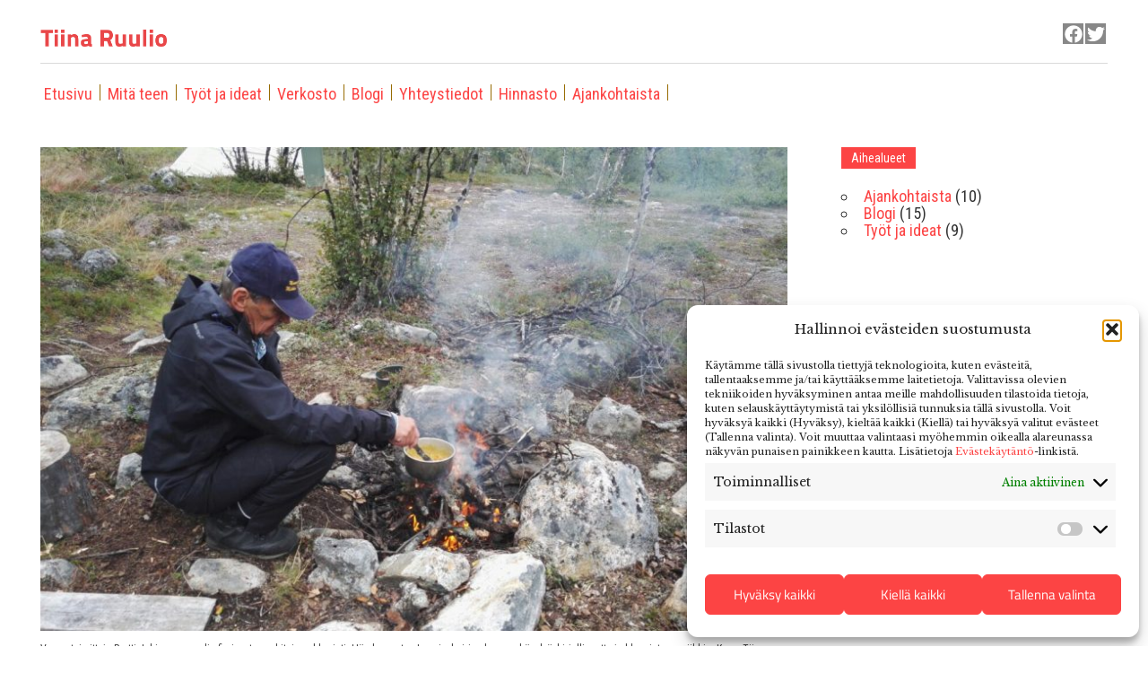

--- FILE ---
content_type: text/html; charset=UTF-8
request_url: https://ruulio.fi/pitaa-osata-noyrtya/
body_size: 13080
content:
<!DOCTYPE html>
<html dir="ltr" lang="fi" prefix="og: https://ogp.me/ns#">

<head>
<meta charset="UTF-8">
<meta name="viewport" content="width=device-width, initial-scale=1">
<link rel="profile" href="http://gmpg.org/xfn/11">
<link rel="pingback" href="https://ruulio.fi/xmlrpc.php">
<link href="https://fonts.googleapis.com/css?family=Libre+Baskerville|Roboto+Condensed:400,700" rel="stylesheet">

<title>Pitää osata nöyrtyä | Tiina Ruulio</title>

		<!-- All in One SEO 4.9.3 - aioseo.com -->
	<meta name="description" content="Jalmari Saulin parissa nuortenkirjassa Saku-vaari on reippaasti yli seitsenkymppinen erä-, kala- ja metsämies. Hänellä on pikkuinen talo Ketunlukon rinteellä, keskellä koskematonta erämaata ja liki isoa ruskeavetistä Ruokojärveä, joka on täynnä perisuomalaisia vaalealihaisia saaliskaloja. Kuhat ovat järjestään yli kaksikiloisia, ahvenet puolitoistakiloisia ja selkähauet kuin krokotiileja. Lahnojen painoa ei mainita, mutta suurimmat ovat sammalpäisiä. Saku joutuu vähän" />
	<meta name="robots" content="max-image-preview:large" />
	<meta name="author" content="Tiina Ruulio"/>
	<meta name="google-site-verification" content="google-site-verification=vbz3gJtV3ONAepHccTu--VWm1NOpfLzC2txI-c8fH0E" />
	<meta name="keywords" content="lapinmies,lappi,vaeltaminen" />
	<link rel="canonical" href="https://ruulio.fi/pitaa-osata-noyrtya/" />
	<meta name="generator" content="All in One SEO (AIOSEO) 4.9.3" />
		<meta property="og:locale" content="fi_FI" />
		<meta property="og:site_name" content="Tiina Ruulio" />
		<meta property="og:type" content="article" />
		<meta property="og:title" content="Pitää osata nöyrtyä | Tiina Ruulio" />
		<meta property="og:description" content="Jalmari Saulin parissa nuortenkirjassa Saku-vaari on reippaasti yli seitsenkymppinen erä-, kala- ja metsämies. Hänellä on pikkuinen talo Ketunlukon rinteellä, keskellä koskematonta erämaata ja liki isoa ruskeavetistä Ruokojärveä, joka on täynnä perisuomalaisia vaalealihaisia saaliskaloja. Kuhat ovat järjestään yli kaksikiloisia, ahvenet puolitoistakiloisia ja selkähauet kuin krokotiileja. Lahnojen painoa ei mainita, mutta suurimmat ovat sammalpäisiä. Saku joutuu vähän" />
		<meta property="og:url" content="https://ruulio.fi/pitaa-osata-noyrtya/" />
		<meta property="og:image" content="https://ruulio.fi/wp-content/uploads/2018/10/Tiina-Ruulio.png" />
		<meta property="og:image:secure_url" content="https://ruulio.fi/wp-content/uploads/2018/10/Tiina-Ruulio.png" />
		<meta property="og:image:width" content="269" />
		<meta property="og:image:height" content="37" />
		<meta property="article:published_time" content="2021-08-19T09:15:26+00:00" />
		<meta property="article:modified_time" content="2021-08-19T09:43:38+00:00" />
		<meta name="twitter:card" content="summary" />
		<meta name="twitter:title" content="Pitää osata nöyrtyä | Tiina Ruulio" />
		<meta name="twitter:description" content="Jalmari Saulin parissa nuortenkirjassa Saku-vaari on reippaasti yli seitsenkymppinen erä-, kala- ja metsämies. Hänellä on pikkuinen talo Ketunlukon rinteellä, keskellä koskematonta erämaata ja liki isoa ruskeavetistä Ruokojärveä, joka on täynnä perisuomalaisia vaalealihaisia saaliskaloja. Kuhat ovat järjestään yli kaksikiloisia, ahvenet puolitoistakiloisia ja selkähauet kuin krokotiileja. Lahnojen painoa ei mainita, mutta suurimmat ovat sammalpäisiä. Saku joutuu vähän" />
		<meta name="twitter:image" content="https://ruulio.fi/wp-content/uploads/2018/10/Tiina-Ruulio.png" />
		<script type="application/ld+json" class="aioseo-schema">
			{"@context":"https:\/\/schema.org","@graph":[{"@type":"Article","@id":"https:\/\/ruulio.fi\/pitaa-osata-noyrtya\/#article","name":"Pit\u00e4\u00e4 osata n\u00f6yrty\u00e4 | Tiina Ruulio","headline":"Pit\u00e4\u00e4 osata n\u00f6yrty\u00e4","author":{"@id":"https:\/\/ruulio.fi\/author\/tiina-ruulio\/#author"},"publisher":{"@id":"https:\/\/ruulio.fi\/#person"},"image":{"@type":"ImageObject","url":"https:\/\/ruulio.fi\/wp-content\/uploads\/2019\/02\/pepe-kokkailee-lounasta-poromiesten-vanhalla-k\u00e4mp\u00e4ll\u00e4.jpg","width":1288,"height":972,"caption":"Vapaa toimittaja Pertti Jokinen on ruulio.fi-sivuston vakituinen blogisti. H\u00e4n harrastaa Lappia, koirien kanssa k\u00e4vely\u00e4, kirjallisuutta ja klassista musiikkia. Kuva: Tiina Ruulio"},"datePublished":"2021-08-19T12:15:26+03:00","dateModified":"2021-08-19T12:43:38+03:00","inLanguage":"fi","mainEntityOfPage":{"@id":"https:\/\/ruulio.fi\/pitaa-osata-noyrtya\/#webpage"},"isPartOf":{"@id":"https:\/\/ruulio.fi\/pitaa-osata-noyrtya\/#webpage"},"articleSection":"Blogi, lapinmies, Lappi, vaeltaminen"},{"@type":"BreadcrumbList","@id":"https:\/\/ruulio.fi\/pitaa-osata-noyrtya\/#breadcrumblist","itemListElement":[{"@type":"ListItem","@id":"https:\/\/ruulio.fi#listItem","position":1,"name":"Home","item":"https:\/\/ruulio.fi","nextItem":{"@type":"ListItem","@id":"https:\/\/ruulio.fi\/category\/blogi\/#listItem","name":"Blogi"}},{"@type":"ListItem","@id":"https:\/\/ruulio.fi\/category\/blogi\/#listItem","position":2,"name":"Blogi","item":"https:\/\/ruulio.fi\/category\/blogi\/","nextItem":{"@type":"ListItem","@id":"https:\/\/ruulio.fi\/pitaa-osata-noyrtya\/#listItem","name":"Pit\u00e4\u00e4 osata n\u00f6yrty\u00e4"},"previousItem":{"@type":"ListItem","@id":"https:\/\/ruulio.fi#listItem","name":"Home"}},{"@type":"ListItem","@id":"https:\/\/ruulio.fi\/pitaa-osata-noyrtya\/#listItem","position":3,"name":"Pit\u00e4\u00e4 osata n\u00f6yrty\u00e4","previousItem":{"@type":"ListItem","@id":"https:\/\/ruulio.fi\/category\/blogi\/#listItem","name":"Blogi"}}]},{"@type":"Person","@id":"https:\/\/ruulio.fi\/#person","name":"Tiina Ruulio"},{"@type":"Person","@id":"https:\/\/ruulio.fi\/author\/tiina-ruulio\/#author","url":"https:\/\/ruulio.fi\/author\/tiina-ruulio\/","name":"Tiina Ruulio"},{"@type":"WebPage","@id":"https:\/\/ruulio.fi\/pitaa-osata-noyrtya\/#webpage","url":"https:\/\/ruulio.fi\/pitaa-osata-noyrtya\/","name":"Pit\u00e4\u00e4 osata n\u00f6yrty\u00e4 | Tiina Ruulio","description":"Jalmari Saulin parissa nuortenkirjassa Saku-vaari on reippaasti yli seitsenkymppinen er\u00e4-, kala- ja mets\u00e4mies. H\u00e4nell\u00e4 on pikkuinen talo Ketunlukon rinteell\u00e4, keskell\u00e4 koskematonta er\u00e4maata ja liki isoa ruskeavetist\u00e4 Ruokoj\u00e4rve\u00e4, joka on t\u00e4ynn\u00e4 perisuomalaisia vaalealihaisia saaliskaloja. Kuhat ovat j\u00e4rjest\u00e4\u00e4n yli kaksikiloisia, ahvenet puolitoistakiloisia ja selk\u00e4hauet kuin krokotiileja. Lahnojen painoa ei mainita, mutta suurimmat ovat sammalp\u00e4isi\u00e4. Saku joutuu v\u00e4h\u00e4n","inLanguage":"fi","isPartOf":{"@id":"https:\/\/ruulio.fi\/#website"},"breadcrumb":{"@id":"https:\/\/ruulio.fi\/pitaa-osata-noyrtya\/#breadcrumblist"},"author":{"@id":"https:\/\/ruulio.fi\/author\/tiina-ruulio\/#author"},"creator":{"@id":"https:\/\/ruulio.fi\/author\/tiina-ruulio\/#author"},"image":{"@type":"ImageObject","url":"https:\/\/ruulio.fi\/wp-content\/uploads\/2019\/02\/pepe-kokkailee-lounasta-poromiesten-vanhalla-k\u00e4mp\u00e4ll\u00e4.jpg","@id":"https:\/\/ruulio.fi\/pitaa-osata-noyrtya\/#mainImage","width":1288,"height":972,"caption":"Vapaa toimittaja Pertti Jokinen on ruulio.fi-sivuston vakituinen blogisti. H\u00e4n harrastaa Lappia, koirien kanssa k\u00e4vely\u00e4, kirjallisuutta ja klassista musiikkia. Kuva: Tiina Ruulio"},"primaryImageOfPage":{"@id":"https:\/\/ruulio.fi\/pitaa-osata-noyrtya\/#mainImage"},"datePublished":"2021-08-19T12:15:26+03:00","dateModified":"2021-08-19T12:43:38+03:00"},{"@type":"WebSite","@id":"https:\/\/ruulio.fi\/#website","url":"https:\/\/ruulio.fi\/","name":"Tiina Ruulio","description":"Tiina Ruulion verkkosivut","inLanguage":"fi","publisher":{"@id":"https:\/\/ruulio.fi\/#person"}}]}
		</script>
		<!-- All in One SEO -->

<link rel="alternate" type="application/rss+xml" title="Tiina Ruulio &raquo; syöte" href="https://ruulio.fi/feed/" />
<link rel="alternate" type="application/rss+xml" title="Tiina Ruulio &raquo; kommenttien syöte" href="https://ruulio.fi/comments/feed/" />
<link rel="alternate" title="oEmbed (JSON)" type="application/json+oembed" href="https://ruulio.fi/wp-json/oembed/1.0/embed?url=https%3A%2F%2Fruulio.fi%2Fpitaa-osata-noyrtya%2F" />
<link rel="alternate" title="oEmbed (XML)" type="text/xml+oembed" href="https://ruulio.fi/wp-json/oembed/1.0/embed?url=https%3A%2F%2Fruulio.fi%2Fpitaa-osata-noyrtya%2F&#038;format=xml" />
<style id='wp-img-auto-sizes-contain-inline-css' type='text/css'>
img:is([sizes=auto i],[sizes^="auto," i]){contain-intrinsic-size:3000px 1500px}
/*# sourceURL=wp-img-auto-sizes-contain-inline-css */
</style>

<link rel='stylesheet' id='maxwell-theme-fonts-css' href='https://ruulio.fi/wp-content/fonts/41c3468f00a01c7c4f9b849fd2c820bc.css?ver=20201110' type='text/css' media='all' />
<style id='wp-emoji-styles-inline-css' type='text/css'>

	img.wp-smiley, img.emoji {
		display: inline !important;
		border: none !important;
		box-shadow: none !important;
		height: 1em !important;
		width: 1em !important;
		margin: 0 0.07em !important;
		vertical-align: -0.1em !important;
		background: none !important;
		padding: 0 !important;
	}
/*# sourceURL=wp-emoji-styles-inline-css */
</style>
<link rel='stylesheet' id='wp-block-library-css' href='https://ruulio.fi/wp-includes/css/dist/block-library/style.min.css?ver=80e0f43bbddbbd98979cd8259e0e0443' type='text/css' media='all' />
<style id='global-styles-inline-css' type='text/css'>
:root{--wp--preset--aspect-ratio--square: 1;--wp--preset--aspect-ratio--4-3: 4/3;--wp--preset--aspect-ratio--3-4: 3/4;--wp--preset--aspect-ratio--3-2: 3/2;--wp--preset--aspect-ratio--2-3: 2/3;--wp--preset--aspect-ratio--16-9: 16/9;--wp--preset--aspect-ratio--9-16: 9/16;--wp--preset--color--black: #000000;--wp--preset--color--cyan-bluish-gray: #abb8c3;--wp--preset--color--white: #ffffff;--wp--preset--color--pale-pink: #f78da7;--wp--preset--color--vivid-red: #cf2e2e;--wp--preset--color--luminous-vivid-orange: #ff6900;--wp--preset--color--luminous-vivid-amber: #fcb900;--wp--preset--color--light-green-cyan: #7bdcb5;--wp--preset--color--vivid-green-cyan: #00d084;--wp--preset--color--pale-cyan-blue: #8ed1fc;--wp--preset--color--vivid-cyan-blue: #0693e3;--wp--preset--color--vivid-purple: #9b51e0;--wp--preset--color--primary: #33bbcc;--wp--preset--color--secondary: #008899;--wp--preset--color--tertiary: #005566;--wp--preset--color--accent: #cc3833;--wp--preset--color--highlight: #009912;--wp--preset--color--light-gray: #f0f0f0;--wp--preset--color--gray: #999999;--wp--preset--color--dark-gray: #303030;--wp--preset--gradient--vivid-cyan-blue-to-vivid-purple: linear-gradient(135deg,rgb(6,147,227) 0%,rgb(155,81,224) 100%);--wp--preset--gradient--light-green-cyan-to-vivid-green-cyan: linear-gradient(135deg,rgb(122,220,180) 0%,rgb(0,208,130) 100%);--wp--preset--gradient--luminous-vivid-amber-to-luminous-vivid-orange: linear-gradient(135deg,rgb(252,185,0) 0%,rgb(255,105,0) 100%);--wp--preset--gradient--luminous-vivid-orange-to-vivid-red: linear-gradient(135deg,rgb(255,105,0) 0%,rgb(207,46,46) 100%);--wp--preset--gradient--very-light-gray-to-cyan-bluish-gray: linear-gradient(135deg,rgb(238,238,238) 0%,rgb(169,184,195) 100%);--wp--preset--gradient--cool-to-warm-spectrum: linear-gradient(135deg,rgb(74,234,220) 0%,rgb(151,120,209) 20%,rgb(207,42,186) 40%,rgb(238,44,130) 60%,rgb(251,105,98) 80%,rgb(254,248,76) 100%);--wp--preset--gradient--blush-light-purple: linear-gradient(135deg,rgb(255,206,236) 0%,rgb(152,150,240) 100%);--wp--preset--gradient--blush-bordeaux: linear-gradient(135deg,rgb(254,205,165) 0%,rgb(254,45,45) 50%,rgb(107,0,62) 100%);--wp--preset--gradient--luminous-dusk: linear-gradient(135deg,rgb(255,203,112) 0%,rgb(199,81,192) 50%,rgb(65,88,208) 100%);--wp--preset--gradient--pale-ocean: linear-gradient(135deg,rgb(255,245,203) 0%,rgb(182,227,212) 50%,rgb(51,167,181) 100%);--wp--preset--gradient--electric-grass: linear-gradient(135deg,rgb(202,248,128) 0%,rgb(113,206,126) 100%);--wp--preset--gradient--midnight: linear-gradient(135deg,rgb(2,3,129) 0%,rgb(40,116,252) 100%);--wp--preset--font-size--small: 13px;--wp--preset--font-size--medium: 20px;--wp--preset--font-size--large: 36px;--wp--preset--font-size--x-large: 42px;--wp--preset--spacing--20: 0.44rem;--wp--preset--spacing--30: 0.67rem;--wp--preset--spacing--40: 1rem;--wp--preset--spacing--50: 1.5rem;--wp--preset--spacing--60: 2.25rem;--wp--preset--spacing--70: 3.38rem;--wp--preset--spacing--80: 5.06rem;--wp--preset--shadow--natural: 6px 6px 9px rgba(0, 0, 0, 0.2);--wp--preset--shadow--deep: 12px 12px 50px rgba(0, 0, 0, 0.4);--wp--preset--shadow--sharp: 6px 6px 0px rgba(0, 0, 0, 0.2);--wp--preset--shadow--outlined: 6px 6px 0px -3px rgb(255, 255, 255), 6px 6px rgb(0, 0, 0);--wp--preset--shadow--crisp: 6px 6px 0px rgb(0, 0, 0);}:where(.is-layout-flex){gap: 0.5em;}:where(.is-layout-grid){gap: 0.5em;}body .is-layout-flex{display: flex;}.is-layout-flex{flex-wrap: wrap;align-items: center;}.is-layout-flex > :is(*, div){margin: 0;}body .is-layout-grid{display: grid;}.is-layout-grid > :is(*, div){margin: 0;}:where(.wp-block-columns.is-layout-flex){gap: 2em;}:where(.wp-block-columns.is-layout-grid){gap: 2em;}:where(.wp-block-post-template.is-layout-flex){gap: 1.25em;}:where(.wp-block-post-template.is-layout-grid){gap: 1.25em;}.has-black-color{color: var(--wp--preset--color--black) !important;}.has-cyan-bluish-gray-color{color: var(--wp--preset--color--cyan-bluish-gray) !important;}.has-white-color{color: var(--wp--preset--color--white) !important;}.has-pale-pink-color{color: var(--wp--preset--color--pale-pink) !important;}.has-vivid-red-color{color: var(--wp--preset--color--vivid-red) !important;}.has-luminous-vivid-orange-color{color: var(--wp--preset--color--luminous-vivid-orange) !important;}.has-luminous-vivid-amber-color{color: var(--wp--preset--color--luminous-vivid-amber) !important;}.has-light-green-cyan-color{color: var(--wp--preset--color--light-green-cyan) !important;}.has-vivid-green-cyan-color{color: var(--wp--preset--color--vivid-green-cyan) !important;}.has-pale-cyan-blue-color{color: var(--wp--preset--color--pale-cyan-blue) !important;}.has-vivid-cyan-blue-color{color: var(--wp--preset--color--vivid-cyan-blue) !important;}.has-vivid-purple-color{color: var(--wp--preset--color--vivid-purple) !important;}.has-black-background-color{background-color: var(--wp--preset--color--black) !important;}.has-cyan-bluish-gray-background-color{background-color: var(--wp--preset--color--cyan-bluish-gray) !important;}.has-white-background-color{background-color: var(--wp--preset--color--white) !important;}.has-pale-pink-background-color{background-color: var(--wp--preset--color--pale-pink) !important;}.has-vivid-red-background-color{background-color: var(--wp--preset--color--vivid-red) !important;}.has-luminous-vivid-orange-background-color{background-color: var(--wp--preset--color--luminous-vivid-orange) !important;}.has-luminous-vivid-amber-background-color{background-color: var(--wp--preset--color--luminous-vivid-amber) !important;}.has-light-green-cyan-background-color{background-color: var(--wp--preset--color--light-green-cyan) !important;}.has-vivid-green-cyan-background-color{background-color: var(--wp--preset--color--vivid-green-cyan) !important;}.has-pale-cyan-blue-background-color{background-color: var(--wp--preset--color--pale-cyan-blue) !important;}.has-vivid-cyan-blue-background-color{background-color: var(--wp--preset--color--vivid-cyan-blue) !important;}.has-vivid-purple-background-color{background-color: var(--wp--preset--color--vivid-purple) !important;}.has-black-border-color{border-color: var(--wp--preset--color--black) !important;}.has-cyan-bluish-gray-border-color{border-color: var(--wp--preset--color--cyan-bluish-gray) !important;}.has-white-border-color{border-color: var(--wp--preset--color--white) !important;}.has-pale-pink-border-color{border-color: var(--wp--preset--color--pale-pink) !important;}.has-vivid-red-border-color{border-color: var(--wp--preset--color--vivid-red) !important;}.has-luminous-vivid-orange-border-color{border-color: var(--wp--preset--color--luminous-vivid-orange) !important;}.has-luminous-vivid-amber-border-color{border-color: var(--wp--preset--color--luminous-vivid-amber) !important;}.has-light-green-cyan-border-color{border-color: var(--wp--preset--color--light-green-cyan) !important;}.has-vivid-green-cyan-border-color{border-color: var(--wp--preset--color--vivid-green-cyan) !important;}.has-pale-cyan-blue-border-color{border-color: var(--wp--preset--color--pale-cyan-blue) !important;}.has-vivid-cyan-blue-border-color{border-color: var(--wp--preset--color--vivid-cyan-blue) !important;}.has-vivid-purple-border-color{border-color: var(--wp--preset--color--vivid-purple) !important;}.has-vivid-cyan-blue-to-vivid-purple-gradient-background{background: var(--wp--preset--gradient--vivid-cyan-blue-to-vivid-purple) !important;}.has-light-green-cyan-to-vivid-green-cyan-gradient-background{background: var(--wp--preset--gradient--light-green-cyan-to-vivid-green-cyan) !important;}.has-luminous-vivid-amber-to-luminous-vivid-orange-gradient-background{background: var(--wp--preset--gradient--luminous-vivid-amber-to-luminous-vivid-orange) !important;}.has-luminous-vivid-orange-to-vivid-red-gradient-background{background: var(--wp--preset--gradient--luminous-vivid-orange-to-vivid-red) !important;}.has-very-light-gray-to-cyan-bluish-gray-gradient-background{background: var(--wp--preset--gradient--very-light-gray-to-cyan-bluish-gray) !important;}.has-cool-to-warm-spectrum-gradient-background{background: var(--wp--preset--gradient--cool-to-warm-spectrum) !important;}.has-blush-light-purple-gradient-background{background: var(--wp--preset--gradient--blush-light-purple) !important;}.has-blush-bordeaux-gradient-background{background: var(--wp--preset--gradient--blush-bordeaux) !important;}.has-luminous-dusk-gradient-background{background: var(--wp--preset--gradient--luminous-dusk) !important;}.has-pale-ocean-gradient-background{background: var(--wp--preset--gradient--pale-ocean) !important;}.has-electric-grass-gradient-background{background: var(--wp--preset--gradient--electric-grass) !important;}.has-midnight-gradient-background{background: var(--wp--preset--gradient--midnight) !important;}.has-small-font-size{font-size: var(--wp--preset--font-size--small) !important;}.has-medium-font-size{font-size: var(--wp--preset--font-size--medium) !important;}.has-large-font-size{font-size: var(--wp--preset--font-size--large) !important;}.has-x-large-font-size{font-size: var(--wp--preset--font-size--x-large) !important;}
/*# sourceURL=global-styles-inline-css */
</style>

<style id='classic-theme-styles-inline-css' type='text/css'>
/*! This file is auto-generated */
.wp-block-button__link{color:#fff;background-color:#32373c;border-radius:9999px;box-shadow:none;text-decoration:none;padding:calc(.667em + 2px) calc(1.333em + 2px);font-size:1.125em}.wp-block-file__button{background:#32373c;color:#fff;text-decoration:none}
/*# sourceURL=/wp-includes/css/classic-themes.min.css */
</style>
<link rel='stylesheet' id='cmplz-general-css' href='https://ruulio.fi/wp-content/plugins/complianz-gdpr/assets/css/cookieblocker.min.css?ver=1765983157' type='text/css' media='all' />
<link rel='stylesheet' id='parent-style-css' href='https://ruulio.fi/wp-content/themes/maxwell/style.css?ver=80e0f43bbddbbd98979cd8259e0e0443' type='text/css' media='all' />
<link rel='stylesheet' id='child-style-css' href='https://ruulio.fi/wp-content/themes/tiinanteema/style.css?ver=80e0f43bbddbbd98979cd8259e0e0443' type='text/css' media='all' />
<link rel='stylesheet' id='maxwell-stylesheet-css' href='https://ruulio.fi/wp-content/themes/tiinanteema/style.css?ver=80e0f43bbddbbd98979cd8259e0e0443' type='text/css' media='all' />
<style id='maxwell-stylesheet-inline-css' type='text/css'>
.site-title, .site-description { position: absolute; clip: rect(1px, 1px, 1px, 1px); width: 1px; height: 1px; overflow: hidden; }
/*# sourceURL=maxwell-stylesheet-inline-css */
</style>
<link rel='stylesheet' id='maxwell-safari-flexbox-fixes-css' href='https://ruulio.fi/wp-content/themes/maxwell/assets/css/safari-flexbox-fixes.css?ver=20200827' type='text/css' media='all' />
<script type="text/javascript" src="https://ruulio.fi/wp-content/themes/maxwell/assets/js/svgxuse.min.js?ver=1.2.6" id="svgxuse-js"></script>
<script type="text/javascript" src="https://ruulio.fi/wp-includes/js/jquery/jquery.min.js?ver=3.7.1" id="jquery-core-js"></script>
<script type="text/javascript" src="https://ruulio.fi/wp-includes/js/jquery/jquery-migrate.min.js?ver=3.4.1" id="jquery-migrate-js"></script>
<script type="text/javascript" src="https://ruulio.fi/wp-content/plugins/themezee-widget-bundle//assets/js/tabbed-content.js?ver=1.7" id="tzwb-tabbed-content-js"></script>
<link rel="https://api.w.org/" href="https://ruulio.fi/wp-json/" /><link rel="alternate" title="JSON" type="application/json" href="https://ruulio.fi/wp-json/wp/v2/posts/343" /><link rel="EditURI" type="application/rsd+xml" title="RSD" href="https://ruulio.fi/xmlrpc.php?rsd" />

<link rel='shortlink' href='https://ruulio.fi/?p=343' />

		<!-- GA Google Analytics @ https://m0n.co/ga -->
		<script type="text/plain" data-service="google-analytics" data-category="statistics" async data-cmplz-src="https://www.googletagmanager.com/gtag/js?id=UA-128769405-2"></script>
		<script>
			window.dataLayer = window.dataLayer || [];
			function gtag(){dataLayer.push(arguments);}
			gtag('js', new Date());
			gtag('config', 'UA-128769405-2');
		</script>

				<style>.cmplz-hidden {
					display: none !important;
				}</style><style type="text/css" id="custom-background-css">
body.custom-background { background-color: #ffffff; }
</style>
	<link rel="icon" href="https://ruulio.fi/wp-content/uploads/2018/10/cropped-favicon-32x32.png" sizes="32x32" />
<link rel="icon" href="https://ruulio.fi/wp-content/uploads/2018/10/cropped-favicon-192x192.png" sizes="192x192" />
<link rel="apple-touch-icon" href="https://ruulio.fi/wp-content/uploads/2018/10/cropped-favicon-180x180.png" />
<meta name="msapplication-TileImage" content="https://ruulio.fi/wp-content/uploads/2018/10/cropped-favicon-270x270.png" />
</head>

<body data-cmplz=1 class="wp-singular post-template-default single single-post postid-343 single-format-standard custom-background wp-custom-logo wp-embed-responsive wp-theme-maxwell wp-child-theme-tiinanteema post-layout-one-column author-hidden">

	
	<div id="page" class="hfeed site">

		<a class="skip-link screen-reader-text" href="#content">Skip to content</a>

		<header id="masthead" class="site-header clearfix" role="banner">

			<div class="header-main container clearfix">

				<div id="logo" class="site-branding clearfix">

					<a href="https://ruulio.fi/" class="custom-logo-link" rel="home"><img width="269" height="37" src="https://ruulio.fi/wp-content/uploads/2018/10/Tiina-Ruulio.png" class="custom-logo" alt="Tiina Ruulio" decoding="async" /></a>					
			<p class="site-title"><a href="https://ruulio.fi/" rel="home">Tiina Ruulio</a></p>

								
			<p class="site-description">Tiina Ruulion verkkosivut</p>

			
				</div><!-- .site-branding -->

				<div class="header-widgets clearfix">

					<aside id="tzwb-social-icons-3" class="header-widget tzwb-social-icons">
		<div class="tzwb-content tzwb-clearfix">

			<ul id="menu-social" class="tzwb-social-icons-menu social-icons-menu menu"><li id="menu-item-47" class="menu-item menu-item-type-custom menu-item-object-custom menu-item-47"><a target="_blank" href="https://www.facebook.com/tiina.ruulio"><span class="screen-reader-text">Facebook</span><svg class="icon icon-facebook" aria-hidden="true" role="img"> <use xlink:href="https://ruulio.fi/wp-content/plugins/themezee-widget-bundle/assets/icons/social-icons.svg?ver=20251220#icon-facebook"></use> </svg></a></li>
<li id="menu-item-98" class="menu-item menu-item-type-custom menu-item-object-custom menu-item-98"><a target="_blank" href="https://twitter.com/TiinaRu"><span class="screen-reader-text">Twitter</span><svg class="icon icon-twitter" aria-hidden="true" role="img"> <use xlink:href="https://ruulio.fi/wp-content/plugins/themezee-widget-bundle/assets/icons/social-icons.svg?ver=20251220#icon-twitter"></use> </svg></a></li>
</ul>
		</div>

		</aside>
				</div><!-- .header-widgets -->

			</div><!-- .header-main -->

			<div id="main-navigation-wrap" class="primary-navigation-wrap">

				
				<nav id="main-navigation" class="primary-navigation navigation container clearfix" role="navigation">
					<ul id="menu-mainmenu" class="main-navigation-menu"><li id="menu-item-29" class="menu-item menu-item-type-custom menu-item-object-custom menu-item-home menu-item-29"><a href="http://ruulio.fi/">Etusivu</a></li>
<li id="menu-item-30" class="menu-item menu-item-type-post_type menu-item-object-page menu-item-30"><a href="https://ruulio.fi/mita-teen/">Mitä teen</a></li>
<li id="menu-item-33" class="menu-item menu-item-type-taxonomy menu-item-object-category menu-item-33"><a href="https://ruulio.fi/category/tyot-ja-ideat/">Työt ja ideat</a></li>
<li id="menu-item-31" class="menu-item menu-item-type-post_type menu-item-object-page menu-item-31"><a href="https://ruulio.fi/verkosto-yhteistyokumppaneita/">Verkosto</a></li>
<li id="menu-item-35" class="menu-item menu-item-type-taxonomy menu-item-object-category current-post-ancestor current-menu-parent current-post-parent menu-item-35"><a href="https://ruulio.fi/category/blogi/">Blogi</a></li>
<li id="menu-item-32" class="menu-item menu-item-type-post_type menu-item-object-page menu-item-32"><a href="https://ruulio.fi/yhteystiedot/">Yhteystiedot</a></li>
<li id="menu-item-56" class="menu-item menu-item-type-post_type menu-item-object-page menu-item-56"><a href="https://ruulio.fi/hinnasto-nain-mina-laskutan/">Hinnasto</a></li>
<li id="menu-item-36" class="menu-item menu-item-type-taxonomy menu-item-object-category menu-item-36"><a href="https://ruulio.fi/category/ajankohtaista/">Ajankohtaista</a></li>
</ul>				</nav><!-- #main-navigation -->

			</div>

		</header><!-- #masthead -->

		
		<div id="content" class="site-content container clearfix">

			
	<section id="primary" class="content-single content-area">
		<main id="main" class="site-main" role="main">
			<div class="esiots">
						</div>
				
		
<article id="post-343" class="post-343 post type-post status-publish format-standard has-post-thumbnail hentry category-blogi tag-lapinmies tag-lappi tag-vaeltaminen">

	<figure class="wp-caption fsmcfi-fig featured"><img width="850" height="550" src="https://ruulio.fi/wp-content/uploads/2019/02/pepe-kokkailee-lounasta-poromiesten-vanhalla-kämpällä-850x550.jpg" class="attachment-post-thumbnail size-post-thumbnail wp-post-image" alt="" decoding="async" fetchpriority="high" /><figcaption style="margin:0!important; font-family: &#039;Roboto Condensed&#039;, sans-serif!important; font-size: 12px!important; font-weight: 400!important; line-height: 1.1!important; text-align: left!important;" >Vapaa toimittaja Pertti Jokinen on ruulio.fi-sivuston vakituinen blogisti. Hän harrastaa Lappia, koirien kanssa kävelyä, kirjallisuutta ja klassista musiikkia. Kuva: Tiina Ruulio</figcaption></figure>
	<header class="entry-header">

		<div class="entry-meta"><span class="meta-date"><a href="https://ruulio.fi/pitaa-osata-noyrtya/" title="12:15" rel="bookmark"><time class="entry-date published updated" datetime="2021-08-19T12:15:26+03:00">19.8.2021</time></a></span><span class="meta-category"> <a href="https://ruulio.fi/category/blogi/" rel="category tag">Blogi</a></span></div>
		<h1 class="entry-title">Pitää osata nöyrtyä</h1>
		
	</header><!-- .entry-header -->

	<div class="entry-content clearfix">

		<p>Jalmari Saulin parissa nuortenkirjassa Saku-vaari on reippaasti yli seitsenkymppinen erä-, kala- ja metsämies. Hänellä on pikkuinen talo Ketunlukon rinteellä, keskellä koskematonta erämaata ja liki isoa ruskeavetistä Ruokojärveä, joka on täynnä perisuomalaisia vaalealihaisia saaliskaloja. Kuhat ovat järjestään yli kaksikiloisia, ahvenet puolitoistakiloisia ja selkähauet kuin krokotiileja. Lahnojen painoa ei mainita, mutta suurimmat ovat sammalpäisiä.</p>
<p>Saku joutuu vähän tahtomattaan eräoppaaksi kahdelle varhaisessa teini-iässä olevalle pojalle, Harrille ja Hannulle. Se luonnistuukin hänelle hyvin, sillä paitsi kaloja Ruokojärvestä hän on koko ikänsä pyytänyt myös metsän riistaa. Sen jatkuvuuden hän on turvannut muun muassa ampumalla elämänsä varrella viitisenkymmentä ilvestä.</p>
<p>Parempaa opasta Harri ja Hannu eivät siis voisi saadakaan, sillä vaikka vaarin selkä on jo painunut köyryyn, hänen silmänsä ovat edelleen tavattoman terävät ja kunto sellainen, että hän hiihtää talvella molemmilta pojilta jalat alta.</p>
<p>Olen tehnyt teini-ikäisestä lähtien yhteensä ainakin 35 erimittaista vaellusta eri puolille Suomen Lappia, yhden pitemmän myös Norjaan. Ensi alkuun retket olivat kaksiviikkoisia, sitten päivät rupesivat vähenemään yksi toisensa jälkeen sulassa sovussa kaupunkikiireiden lisääntyessä ja iän karttuessa. Viimeisimmällä vaelluksella nelisen vuotta sitten pituutta oli viikko, sekin suurimmaksi osaksi polkuja pitkin.</p>
<p>Minä olen Saku-vaarin tavoin reippaasti yli seitsenkymppinen mies. Maa vetää puoleensa minuakin, mitä selän mutkaan lantion kohdalla tulee. Mutta toisin kuin Saku minä olen antanut jo vuosia nuorten miesten mennä omaa vauhtiaan omia teitään. Eivät kilometrit tasaisella maalla vielä hirveästi paina, mutta kun pitäisi raskas rinkka selässä kivuta Karigasniemen pohjoispuolella maantieltä ensin ylös skaidille ja sieltä varsinaisille Pais-tuntureille, niin tulee tuttu veren maku suuhun jo pelkästä vanhan kokemuksen muistelusta.</p>
<p>Pitää osata myös luopua, antaa periksi, nöyrtyä luonnon edessä.</p>
<p>Nyt olen taas menossa Lappiin – asuntoautolla.</p>
<p>Se on kovin erilaista kuin entisilla vaelluksilla, kun istuu syvällä erämaassa lempeillä koivutulilla tunturin kupeessa, kuuntelee taimenen viimeisiä iltatuikkeja läheiseltä lompololta, odottaa kuun nousua ja revontulten syttymistä.</p>
<p>Vanhan erämiehen mielestä tuossa on kaikki. Mutta  tulee olla myös armollinen itselleen ja hyväksyä nurkumatta se, että  ”kaiken” vaihtoehtona ei saa olla vain ”ei mitään”.</p>
<p>Ajattelen jo nyt, miten ihanaa on parkkeerata auto syrjäisen kinttupolun varteen, ottaa päiväreppu eväineen ja trangioineen selkäänsä, suunnistaa sopivalle tunturille, järvelle tai joenmutkaan, kalastaa, ehkä vain istua tulilla, ihailla maisemaa ja vaellella ”muistojensa rikkailla riistamailla” kuten Saku-vaari teki. Sitten voikin jo illan hämärtyessä patikoida takaisin autolle, joka odottaa sinua lämpimänä ja mukavana kuin riekon talvinen kieppi.</p>
<p>Tämä päivä on tietenkin kaukana ”kaikesta”, mutta se on ainakin yhtä kaukana  ”ei mistään” .</p>
<p>Ja jos oikein tarkasti miettii, samanlainen turisti sinä olet joka tapauksessa keskellä luonnon käsittämätöntä suuruutta ja ikuisuutta, vietit yösi sitten lämpimissä vällyissä asuntoautossa tai märässä makuupussissa viluisessa teltassa.</p>
<p>PERTTI JOKINEN</p>

		
	</div><!-- .entry-content -->

	<footer class="entry-footer">

		
			<div class="entry-tags clearfix">
				<span class="meta-tags">
					<a href="https://ruulio.fi/tag/lapinmies/" rel="tag">lapinmies</a><a href="https://ruulio.fi/tag/lappi/" rel="tag">Lappi</a><a href="https://ruulio.fi/tag/vaeltaminen/" rel="tag">vaeltaminen</a>				</span>
			</div><!-- .entry-tags -->

							
	<nav class="navigation post-navigation" aria-label="Artikkelit">
		<h2 class="screen-reader-text">Artikkelien selaus</h2>
		<div class="nav-links"><div class="nav-previous"><a href="https://ruulio.fi/kaksi-asiaa/" rel="prev"><span class="nav-link-text">Previous Post</span><h3 class="entry-title">Kaksi asiaa</h3></a></div><div class="nav-next"><a href="https://ruulio.fi/ei-sivulle-vaaan-ylos/" rel="next"><span class="nav-link-text">Next Post</span><h3 class="entry-title">Ei sivulle vaan ylös</h3></a></div></div>
	</nav>
	</footer><!-- .entry-footer -->

</article>

<div id="comments" class="comments-area">

	
	
	
	
</div><!-- #comments -->
		
		</main><!-- #main -->
	</section><!-- #primary -->
	
	
	<section id="secondary" class="sidebar widget-area clearfix" role="complementary">

		<aside id="tzwb-tabbed-content-3" class="widget tzwb-tabbed-content clearfix">
		<div class="tzwb-content tzwb-clearfix">

			
		<div class="tzwb-tabnavi-wrap tzwb-clearfix">

			<ul class="tzwb-tabnavi">

				
					<li><a href="#tzwb-tabbed-content-3-tab-0">Aihealueet</a></li>

				
			</ul>

		</div>

		
			<div id="tzwb-tabbed-content-3-tab-0" class="tzwb-tabcontent">

				
				<ul class="tzwb-tabcontent-categories">
						<li class="cat-item cat-item-5"><a href="https://ruulio.fi/category/ajankohtaista/">Ajankohtaista</a> (10)
</li>
	<li class="cat-item cat-item-2"><a href="https://ruulio.fi/category/blogi/">Blogi</a> (15)
</li>
	<li class="cat-item cat-item-3"><a href="https://ruulio.fi/category/tyot-ja-ideat/">Työt ja ideat</a> (9)
</li>
				</ul>

			
			</div>

		
			<div id="tzwb-tabbed-content-3-tab-1" class="tzwb-tabcontent">

				
				<p class="tzwb-tabcontent-missing">
					Please select the Tab Content in the Widget Settings.				</p>

			
			</div>

		
			<div id="tzwb-tabbed-content-3-tab-2" class="tzwb-tabcontent">

				
				<p class="tzwb-tabcontent-missing">
					Please select the Tab Content in the Widget Settings.				</p>

			
			</div>

		
			<div id="tzwb-tabbed-content-3-tab-3" class="tzwb-tabcontent">

				
				<p class="tzwb-tabcontent-missing">
					Please select the Tab Content in the Widget Settings.				</p>

			
			</div>

		
		</div>

		</aside>
	</section><!-- #secondary -->

	

	</div><!-- #content -->

	
	<div id="footer" class="footer-wrap">

		<footer id="colophon" class="site-footer container clearfix" role="contentinfo">

			
			<div id="footer-text" class="site-info">
				<div class="fotxt">© Tiina Ruulio 2022 - | - <a href="https://ruulio.fi/tietosuojaseloste/">Tietosuojaseloste</a> - | - <a href="https://ruulio.fi/evastekaytanto-eu/">Evästekäytäntö</a></div>
			</div><!-- .site-info -->

		</footer><!-- #colophon -->

	</div>

</div><!-- #page -->

<script type="speculationrules">
{"prefetch":[{"source":"document","where":{"and":[{"href_matches":"/*"},{"not":{"href_matches":["/wp-*.php","/wp-admin/*","/wp-content/uploads/*","/wp-content/*","/wp-content/plugins/*","/wp-content/themes/tiinanteema/*","/wp-content/themes/maxwell/*","/*\\?(.+)"]}},{"not":{"selector_matches":"a[rel~=\"nofollow\"]"}},{"not":{"selector_matches":".no-prefetch, .no-prefetch a"}}]},"eagerness":"conservative"}]}
</script>

<!-- Consent Management powered by Complianz | GDPR/CCPA Cookie Consent https://wordpress.org/plugins/complianz-gdpr -->
<div id="cmplz-cookiebanner-container"><div class="cmplz-cookiebanner cmplz-hidden banner-1 bottom-right-view-preferences optin cmplz-bottom-right cmplz-categories-type-save-preferences" aria-modal="true" data-nosnippet="true" role="dialog" aria-live="polite" aria-labelledby="cmplz-header-1-optin" aria-describedby="cmplz-message-1-optin">
	<div class="cmplz-header">
		<div class="cmplz-logo"></div>
		<div class="cmplz-title" id="cmplz-header-1-optin">Hallinnoi evästeiden suostumusta</div>
		<div class="cmplz-close" tabindex="0" role="button" aria-label="Sulje dialogi">
			<svg aria-hidden="true" focusable="false" data-prefix="fas" data-icon="times" class="svg-inline--fa fa-times fa-w-11" role="img" xmlns="http://www.w3.org/2000/svg" viewBox="0 0 352 512"><path fill="currentColor" d="M242.72 256l100.07-100.07c12.28-12.28 12.28-32.19 0-44.48l-22.24-22.24c-12.28-12.28-32.19-12.28-44.48 0L176 189.28 75.93 89.21c-12.28-12.28-32.19-12.28-44.48 0L9.21 111.45c-12.28 12.28-12.28 32.19 0 44.48L109.28 256 9.21 356.07c-12.28 12.28-12.28 32.19 0 44.48l22.24 22.24c12.28 12.28 32.2 12.28 44.48 0L176 322.72l100.07 100.07c12.28 12.28 32.2 12.28 44.48 0l22.24-22.24c12.28-12.28 12.28-32.19 0-44.48L242.72 256z"></path></svg>
		</div>
	</div>

	<div class="cmplz-divider cmplz-divider-header"></div>
	<div class="cmplz-body">
		<div class="cmplz-message" id="cmplz-message-1-optin">Käytämme tällä sivustolla tiettyjä teknologioita, kuten evästeitä, tallentaaksemme ja/tai käyttääksemme laitetietoja. Valittavissa olevien tekniikoiden hyväksyminen antaa meille mahdollisuuden tilastoida tietoja, kuten selauskäyttäytymistä tai yksilöllisiä tunnuksia tällä sivustolla. Voit hyväksyä kaikki (Hyväksy), kieltää kaikki (Kiellä) tai hyväksyä valitut evästeet (Tallenna valinta). Voit muuttaa valintaasi myöhemmin oikealla alareunassa näkyvän punaisen painikkeen kautta. Lisätietoja <a href="https://ruulio.fi/evastekaytanto-eu/">Evästekäytäntö</a>-linkistä.</div>
		<!-- categories start -->
		<div class="cmplz-categories">
			<details class="cmplz-category cmplz-functional" >
				<summary>
						<span class="cmplz-category-header">
							<span class="cmplz-category-title">Toiminnalliset</span>
							<span class='cmplz-always-active'>
								<span class="cmplz-banner-checkbox">
									<input type="checkbox"
										   id="cmplz-functional-optin"
										   data-category="cmplz_functional"
										   class="cmplz-consent-checkbox cmplz-functional"
										   size="40"
										   value="1"/>
									<label class="cmplz-label" for="cmplz-functional-optin"><span class="screen-reader-text">Toiminnalliset</span></label>
								</span>
								Aina aktiivinen							</span>
							<span class="cmplz-icon cmplz-open">
								<svg xmlns="http://www.w3.org/2000/svg" viewBox="0 0 448 512"  height="18" ><path d="M224 416c-8.188 0-16.38-3.125-22.62-9.375l-192-192c-12.5-12.5-12.5-32.75 0-45.25s32.75-12.5 45.25 0L224 338.8l169.4-169.4c12.5-12.5 32.75-12.5 45.25 0s12.5 32.75 0 45.25l-192 192C240.4 412.9 232.2 416 224 416z"/></svg>
							</span>
						</span>
				</summary>
				<div class="cmplz-description">
					<span class="cmplz-description-functional">Tekninen tallennus tai pääsy on ehdottoman välttämätön oikeutettua tarkoitusta varten, joka mahdollistaa tietyn tilaajan tai käyttäjän nimenomaisesti pyytämän palvelun käytön, tai yksinomaan viestinnän välittämiseksi sähköisen viestintäverkon kautta.</span>
				</div>
			</details>

			<details class="cmplz-category cmplz-preferences" >
				<summary>
						<span class="cmplz-category-header">
							<span class="cmplz-category-title">Asetukset</span>
							<span class="cmplz-banner-checkbox">
								<input type="checkbox"
									   id="cmplz-preferences-optin"
									   data-category="cmplz_preferences"
									   class="cmplz-consent-checkbox cmplz-preferences"
									   size="40"
									   value="1"/>
								<label class="cmplz-label" for="cmplz-preferences-optin"><span class="screen-reader-text">Asetukset</span></label>
							</span>
							<span class="cmplz-icon cmplz-open">
								<svg xmlns="http://www.w3.org/2000/svg" viewBox="0 0 448 512"  height="18" ><path d="M224 416c-8.188 0-16.38-3.125-22.62-9.375l-192-192c-12.5-12.5-12.5-32.75 0-45.25s32.75-12.5 45.25 0L224 338.8l169.4-169.4c12.5-12.5 32.75-12.5 45.25 0s12.5 32.75 0 45.25l-192 192C240.4 412.9 232.2 416 224 416z"/></svg>
							</span>
						</span>
				</summary>
				<div class="cmplz-description">
					<span class="cmplz-description-preferences">Tekninen tallennus tai pääsy on tarpeen laillisessa tarkoituksessa sellaisten asetusten tallentamiseen, joita tilaaja tai käyttäjä ei ole pyytänyt.</span>
				</div>
			</details>

			<details class="cmplz-category cmplz-statistics" >
				<summary>
						<span class="cmplz-category-header">
							<span class="cmplz-category-title">Tilastot</span>
							<span class="cmplz-banner-checkbox">
								<input type="checkbox"
									   id="cmplz-statistics-optin"
									   data-category="cmplz_statistics"
									   class="cmplz-consent-checkbox cmplz-statistics"
									   size="40"
									   value="1"/>
								<label class="cmplz-label" for="cmplz-statistics-optin"><span class="screen-reader-text">Tilastot</span></label>
							</span>
							<span class="cmplz-icon cmplz-open">
								<svg xmlns="http://www.w3.org/2000/svg" viewBox="0 0 448 512"  height="18" ><path d="M224 416c-8.188 0-16.38-3.125-22.62-9.375l-192-192c-12.5-12.5-12.5-32.75 0-45.25s32.75-12.5 45.25 0L224 338.8l169.4-169.4c12.5-12.5 32.75-12.5 45.25 0s12.5 32.75 0 45.25l-192 192C240.4 412.9 232.2 416 224 416z"/></svg>
							</span>
						</span>
				</summary>
				<div class="cmplz-description">
					<span class="cmplz-description-statistics">Tekninen tallennus tai pääsy, jota käytetään yksinomaan tilastollisiin tarkoituksiin.</span>
					<span class="cmplz-description-statistics-anonymous">Tekninen tallennus tai pääsy, jota käytetään yksinomaan anonyymeihin tilastollisiin tarkoituksiin. Ilman haastetta, Internet-palveluntarjoajasi vapaaehtoista suostumusta tai kolmannen osapuolen lisätietueita pelkästään tähän tarkoitukseen tallennettuja tai haettuja tietoja ei yleensä voida käyttää tunnistamaan sinua.</span>
				</div>
			</details>
			<details class="cmplz-category cmplz-marketing" >
				<summary>
						<span class="cmplz-category-header">
							<span class="cmplz-category-title">Markkinointi</span>
							<span class="cmplz-banner-checkbox">
								<input type="checkbox"
									   id="cmplz-marketing-optin"
									   data-category="cmplz_marketing"
									   class="cmplz-consent-checkbox cmplz-marketing"
									   size="40"
									   value="1"/>
								<label class="cmplz-label" for="cmplz-marketing-optin"><span class="screen-reader-text">Markkinointi</span></label>
							</span>
							<span class="cmplz-icon cmplz-open">
								<svg xmlns="http://www.w3.org/2000/svg" viewBox="0 0 448 512"  height="18" ><path d="M224 416c-8.188 0-16.38-3.125-22.62-9.375l-192-192c-12.5-12.5-12.5-32.75 0-45.25s32.75-12.5 45.25 0L224 338.8l169.4-169.4c12.5-12.5 32.75-12.5 45.25 0s12.5 32.75 0 45.25l-192 192C240.4 412.9 232.2 416 224 416z"/></svg>
							</span>
						</span>
				</summary>
				<div class="cmplz-description">
					<span class="cmplz-description-marketing">Teknistä tallennustilaa tai pääsyä tarvitaan käyttäjäprofiilien luomiseen mainosten lähettämistä varten tai käyttäjän seuraamiseksi verkkosivustolla tai useilla verkkosivustoilla vastaavia markkinointitarkoituksia varten.</span>
				</div>
			</details>
		</div><!-- categories end -->
			</div>

	<div class="cmplz-links cmplz-information">
		<ul>
			<li><a class="cmplz-link cmplz-manage-options cookie-statement" href="#" data-relative_url="#cmplz-manage-consent-container">Hallitse vaihtoehtoja</a></li>
			<li><a class="cmplz-link cmplz-manage-third-parties cookie-statement" href="#" data-relative_url="#cmplz-cookies-overview">Hallinnoi palveluita</a></li>
			<li><a class="cmplz-link cmplz-manage-vendors tcf cookie-statement" href="#" data-relative_url="#cmplz-tcf-wrapper">Hallitse {vendor_count} toimittajia</a></li>
			<li><a class="cmplz-link cmplz-external cmplz-read-more-purposes tcf" target="_blank" rel="noopener noreferrer nofollow" href="https://cookiedatabase.org/tcf/purposes/" aria-label="Read more about TCF purposes on Cookie Database">Lue lisää näistä tarkoituksista</a></li>
		</ul>
			</div>

	<div class="cmplz-divider cmplz-footer"></div>

	<div class="cmplz-buttons">
		<button class="cmplz-btn cmplz-accept">Hyväksy kaikki</button>
		<button class="cmplz-btn cmplz-deny">Kiellä kaikki</button>
		<button class="cmplz-btn cmplz-view-preferences">Näytä asetukset</button>
		<button class="cmplz-btn cmplz-save-preferences">Tallenna valinta</button>
		<a class="cmplz-btn cmplz-manage-options tcf cookie-statement" href="#" data-relative_url="#cmplz-manage-consent-container">Näytä asetukset</a>
			</div>

	
	<div class="cmplz-documents cmplz-links">
		<ul>
			<li><a class="cmplz-link cookie-statement" href="#" data-relative_url="">{title}</a></li>
			<li><a class="cmplz-link privacy-statement" href="#" data-relative_url="">{title}</a></li>
			<li><a class="cmplz-link impressum" href="#" data-relative_url="">{title}</a></li>
		</ul>
			</div>
</div>
</div>
					<div id="cmplz-manage-consent" data-nosnippet="true"><button class="cmplz-btn cmplz-hidden cmplz-manage-consent manage-consent-1">Hallinnoi suostumusta</button>

</div><script type="text/javascript" id="maxwell-navigation-js-extra">
/* <![CDATA[ */
var maxwellScreenReaderText = {"expand":"Expand child menu","collapse":"Collapse child menu","icon":"\u003Csvg class=\"icon icon-expand\" aria-hidden=\"true\" role=\"img\"\u003E \u003Cuse xlink:href=\"https://ruulio.fi/wp-content/themes/maxwell/assets/icons/genericons-neue.svg#expand\"\u003E\u003C/use\u003E \u003C/svg\u003E"};
//# sourceURL=maxwell-navigation-js-extra
/* ]]> */
</script>
<script type="text/javascript" src="https://ruulio.fi/wp-content/themes/maxwell/assets/js/navigation.min.js?ver=20220224" id="maxwell-navigation-js"></script>
<script type="text/javascript" id="cmplz-cookiebanner-js-extra">
/* <![CDATA[ */
var complianz = {"prefix":"cmplz_","user_banner_id":"1","set_cookies":[],"block_ajax_content":"0","banner_version":"39","version":"7.4.4.2","store_consent":"","do_not_track_enabled":"","consenttype":"optin","region":"eu","geoip":"","dismiss_timeout":"","disable_cookiebanner":"","soft_cookiewall":"","dismiss_on_scroll":"","cookie_expiry":"365","url":"https://ruulio.fi/wp-json/complianz/v1/","locale":"lang=fi&locale=fi","set_cookies_on_root":"0","cookie_domain":"","current_policy_id":"17","cookie_path":"/","categories":{"statistics":"tilastot","marketing":"markkinointi"},"tcf_active":"","placeholdertext":"Napsauta hyv\u00e4ksy\u00e4ksesi t\u00e4m\u00e4n palvelun ev\u00e4steet","css_file":"https://ruulio.fi/wp-content/uploads/complianz/css/banner-{banner_id}-{type}.css?v=39","page_links":{"eu":{"cookie-statement":{"title":"Ev\u00e4stek\u00e4yt\u00e4nt\u00f6 ","url":"https://ruulio.fi/evastekaytanto-eu/"},"privacy-statement":{"title":"Tietosuojaseloste","url":"https://ruulio.fi/tietosuojaseloste/"}}},"tm_categories":"","forceEnableStats":"","preview":"","clean_cookies":"","aria_label":"Napsauta hyv\u00e4ksy\u00e4ksesi t\u00e4m\u00e4n palvelun ev\u00e4steet"};
//# sourceURL=cmplz-cookiebanner-js-extra
/* ]]> */
</script>
<script defer type="text/javascript" src="https://ruulio.fi/wp-content/plugins/complianz-gdpr/cookiebanner/js/complianz.min.js?ver=1765983160" id="cmplz-cookiebanner-js"></script>
<script id="wp-emoji-settings" type="application/json">
{"baseUrl":"https://s.w.org/images/core/emoji/17.0.2/72x72/","ext":".png","svgUrl":"https://s.w.org/images/core/emoji/17.0.2/svg/","svgExt":".svg","source":{"concatemoji":"https://ruulio.fi/wp-includes/js/wp-emoji-release.min.js?ver=80e0f43bbddbbd98979cd8259e0e0443"}}
</script>
<script type="module">
/* <![CDATA[ */
/*! This file is auto-generated */
const a=JSON.parse(document.getElementById("wp-emoji-settings").textContent),o=(window._wpemojiSettings=a,"wpEmojiSettingsSupports"),s=["flag","emoji"];function i(e){try{var t={supportTests:e,timestamp:(new Date).valueOf()};sessionStorage.setItem(o,JSON.stringify(t))}catch(e){}}function c(e,t,n){e.clearRect(0,0,e.canvas.width,e.canvas.height),e.fillText(t,0,0);t=new Uint32Array(e.getImageData(0,0,e.canvas.width,e.canvas.height).data);e.clearRect(0,0,e.canvas.width,e.canvas.height),e.fillText(n,0,0);const a=new Uint32Array(e.getImageData(0,0,e.canvas.width,e.canvas.height).data);return t.every((e,t)=>e===a[t])}function p(e,t){e.clearRect(0,0,e.canvas.width,e.canvas.height),e.fillText(t,0,0);var n=e.getImageData(16,16,1,1);for(let e=0;e<n.data.length;e++)if(0!==n.data[e])return!1;return!0}function u(e,t,n,a){switch(t){case"flag":return n(e,"\ud83c\udff3\ufe0f\u200d\u26a7\ufe0f","\ud83c\udff3\ufe0f\u200b\u26a7\ufe0f")?!1:!n(e,"\ud83c\udde8\ud83c\uddf6","\ud83c\udde8\u200b\ud83c\uddf6")&&!n(e,"\ud83c\udff4\udb40\udc67\udb40\udc62\udb40\udc65\udb40\udc6e\udb40\udc67\udb40\udc7f","\ud83c\udff4\u200b\udb40\udc67\u200b\udb40\udc62\u200b\udb40\udc65\u200b\udb40\udc6e\u200b\udb40\udc67\u200b\udb40\udc7f");case"emoji":return!a(e,"\ud83e\u1fac8")}return!1}function f(e,t,n,a){let r;const o=(r="undefined"!=typeof WorkerGlobalScope&&self instanceof WorkerGlobalScope?new OffscreenCanvas(300,150):document.createElement("canvas")).getContext("2d",{willReadFrequently:!0}),s=(o.textBaseline="top",o.font="600 32px Arial",{});return e.forEach(e=>{s[e]=t(o,e,n,a)}),s}function r(e){var t=document.createElement("script");t.src=e,t.defer=!0,document.head.appendChild(t)}a.supports={everything:!0,everythingExceptFlag:!0},new Promise(t=>{let n=function(){try{var e=JSON.parse(sessionStorage.getItem(o));if("object"==typeof e&&"number"==typeof e.timestamp&&(new Date).valueOf()<e.timestamp+604800&&"object"==typeof e.supportTests)return e.supportTests}catch(e){}return null}();if(!n){if("undefined"!=typeof Worker&&"undefined"!=typeof OffscreenCanvas&&"undefined"!=typeof URL&&URL.createObjectURL&&"undefined"!=typeof Blob)try{var e="postMessage("+f.toString()+"("+[JSON.stringify(s),u.toString(),c.toString(),p.toString()].join(",")+"));",a=new Blob([e],{type:"text/javascript"});const r=new Worker(URL.createObjectURL(a),{name:"wpTestEmojiSupports"});return void(r.onmessage=e=>{i(n=e.data),r.terminate(),t(n)})}catch(e){}i(n=f(s,u,c,p))}t(n)}).then(e=>{for(const n in e)a.supports[n]=e[n],a.supports.everything=a.supports.everything&&a.supports[n],"flag"!==n&&(a.supports.everythingExceptFlag=a.supports.everythingExceptFlag&&a.supports[n]);var t;a.supports.everythingExceptFlag=a.supports.everythingExceptFlag&&!a.supports.flag,a.supports.everything||((t=a.source||{}).concatemoji?r(t.concatemoji):t.wpemoji&&t.twemoji&&(r(t.twemoji),r(t.wpemoji)))});
//# sourceURL=https://ruulio.fi/wp-includes/js/wp-emoji-loader.min.js
/* ]]> */
</script>

</body>
</html>


<!-- Page cached by LiteSpeed Cache 7.7 on 2026-01-29 11:06:44 -->

--- FILE ---
content_type: text/css
request_url: https://ruulio.fi/wp-content/themes/tiinanteema/style.css?ver=80e0f43bbddbbd98979cd8259e0e0443
body_size: 1013
content:
/*
 Theme Name:   tiinanteema
 Template:     maxwell
 Text Domain:  tiinanteema
*/
body, .entry-content {
	color: #303030;
	font-size: 15px!important;
	font-family: 'Libre Baskerville', serif;
	line-height: 1.6!important;
}
.header-main {
    padding: 1em 0;
}
.site-branding .custom-logo {
	padding-top:10px;
    max-width: 50%;
}
#menu-mainmenu {
margin-left:-15px!important;
}
#menu-mainmenu.main-navigation-menu li {
display: inline-block;
height: 18px;
list-style-type: none;
margin-top: 0!important;
margin-left: 0!important;
margin-right: 8px;
padding-right: 8px!important;
padding-top: 0!important;
float: left!important;
border-right: 1px solid #976c03;
font-weight: 700;
}
.shiftnav.shiftnav-nojs.shiftnav-skin-standard-dark ul.shiftnav-menu li.menu-item > .shiftnav-target:hover, .shiftnav.shiftnav-skin-standard-dark ul.shiftnav-menu li.menu-item.shiftnav-active > .shiftnav-target, .shiftnav.shiftnav-skin-standard-dark ul.shiftnav-menu li.menu-item.shiftnav-in-transition > .shiftnav-target, .shiftnav.shiftnav-skin-standard-dark ul.shiftnav-menu li.menu-item.current-menu-item > .shiftnav-target, .shiftnav.shiftnav-skin-standard-dark ul.shiftnav-menu > li.shiftnav-sub-accordion.current-menu-ancestor > .shiftnav-target, .shiftnav.shiftnav-skin-standard-dark ul.shiftnav-menu > li.shiftnav-sub-shift.current-menu-ancestor > .shiftnav-target, .shiftnav.shiftnav-skin-standard-dark ul.shiftnav-menu.shiftnav-active-highlight li.menu-item > .shiftnav-target:active, .shiftnav.shiftnav-skin-standard-dark ul.shiftnav-menu.shiftnav-active-on-hover li.menu-item > .shiftnav-target:hover {
    background: #fc4444!important;
}
.shiftnav ul.shiftnav-menu li.menu-item {
    font-family: 'Roboto Condensed', sans-serif!important;
}
.shiftnav ul.shiftnav-menu li.menu-item:hover {
    background: #fc4444!important;
}
#primary{
	margin-top:0px!important;
}
.cmplz-cookiebanner .cmplz-body {
    min-width: 260px!important;
}
h1, h2, h3, h4, h5, h6,.page-title,.site-title,.entry-title,.widget-title,.archive-title {
    font-family: 'Roboto Condensed', sans-serif!important;
	font-weight: 600!important;
}
h1, h1.entry-title, h2, h2.entry-title,h1.archive-title {
    line-height: 1em!important;	
}
h1.archive-title {
	font-size: 2.25rem!important;
}
.tzwb-posts-list .wp-post-image {
    margin-top: 0!important;
}
.tzwb-tabbed-content, .main-navigation-menu a,.comments-header .comments-title,
.comment-reply-title span {
    font-family: 'Roboto Condensed', sans-serif;
	font-size: 18px!important;
	font-weight: 400!important;
	line-height: 1.1!important;
}
.tzwb-tabbed-content .tzwb-tabnavi li a {
    padding-top: 5px!important;
}
.tzwb-social-icons .social-icons-menu li a {
    padding: 0.1em!important;
	background: #888888!important;
}
.post-navigation {
    display: none!important;
}
.esiots {
    font-family: 'Roboto Condensed', sans-serif;
	font-size: 13px!important;
	font-weight: 400!important;
	line-height: 1.1!important;
}
.widget-header {
	width:100%!important;
	background:#000000!important;
}
.widget-title a {
	padding-left:5px!important;
	color:#ffffff!important;
}
a {
	color: #fc4444;
	text-decoration: none;
}
.tzwb-has-thumbnail figcaption {
    display: none!important;
}
.tzwb-has-thumbnail figure {
    margin-top:-24px!important;
	padding-top:0!important;
}
a:link,
a:visited {
	color: #fc4444;
}
a:hover,
a:focus,
a:active {
	color: #892a2a;
}
button,
input[type="button"],
input[type="reset"],
input[type="submit"] {
	background: #fc4444!important;
}
button:hover,
input[type="button"]:hover,
input[type="reset"]:hover,
input[type="submit"]:hover,
button:focus,
input[type="button"]:focus,
input[type="reset"]:focus,
input[type="submit"]:focus,
button:active,
input[type="button"]:active,
input[type="reset"]:active,
input[type="submit"]:active {
	background: #892a2a!important;
}
.box{
	width:100%;
    padding: 20px;
    background:#e2e2e2;
	margin-bottom:20px;
}
.entry-meta {
	font-family: 'Roboto Condensed', sans-serif;
	font-weight: 600!important;
    font-size: 11px!important;
    text-transform: uppercase;
}
.more-link {
	font-family: 'Roboto Condensed', sans-serif;
	font-weight: 400!important;
	background: #fc4444;
}
.arc-left{
	float:left;
	width:50%;
}
.arc-right{
	float:none;
	width:50%;
}
.pagination a:hover,
.pagination a:active,
.pagination .current {
	background: #fc4444;
}
.infinite-scroll #infinite-handle span:hover {
	background: #fc4444;
}
.main-navigation-menu > li.current-menu-item > a {
    border-color: #fc4444;
}
.tzwb-tabbed-content .tzwb-tabnavi li a.current-tab {
    background: #fc4444!important;
}
.tzwb-tabbed-content .tzwb-tabnavi li a:hover, .tzwb-tabbed-content .tzwb-tabnavi li a:active {
    background: #fc4444!important;
}
.vali {
	width:100%;
	height:20px;
	clear:both;
}
.clear {
	width:100%;
	height:1px;
	clear:both;
}
.a2a_svg {
    border-radius: 0px!important;
}
.addtoany_header {
    border-top: 1px solid #B8B8B8;
	padding-top:20px;
}
.main-navigation-toggle {
	font-family: 'Roboto Condensed', sans-serif!important;
    background: none!important;
}
.main-navigation-toggle:hover, .main-navigation-toggle:active {
    background: none!important;
}
.fotxt {
	font-family: 'Roboto Condensed', sans-serif!important;
	font-size: 11px!important;
}
#infinite-footer{
    display: none!important;
}
.wp-image-image{
    max-height: 540px!important;
}
figure {
    margin-right: 0;
    margin-left: 0;
    margin-top: 0;
    margin-bottom: 1em;
}
.sivuyhteys {
    font-family: 'Roboto Condensed', sans-serif!important;
    font-size: 14px!important;
    line-height: 1.2em!important;
}